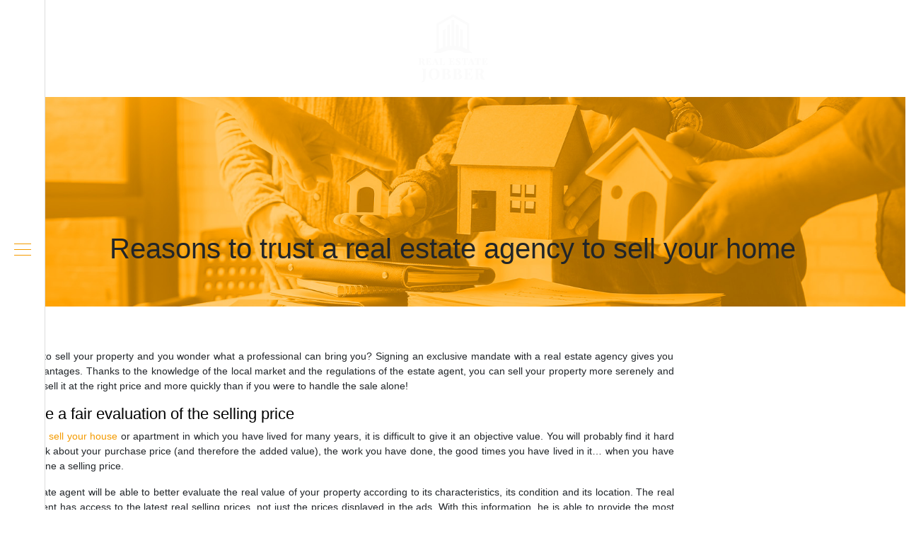

--- FILE ---
content_type: text/html; charset=UTF-8
request_url: https://www.realestatejobber.com/reasons-to-trust-a-real-estate-agency-to-sell-your-home/
body_size: 7221
content:
<!DOCTYPE html>
<html>
<head lang="en-US">
<meta charset="UTF-8">
<meta name="viewport" content="width=device-width">
<link rel="shortcut icon" href="https://www.realestatejobber.com/wp-content/uploads/2020/06/favicon-01.png" /><link val="default" ver="v 3.18.4" />
<meta name='robots' content='max-image-preview:large' />
<link rel='dns-prefetch' href='//stackpath.bootstrapcdn.com' />
<title>A real estate agency gives you many advantages</title><meta name="description" content="hanks to the knowledge of the local market and the regulations of the estate agent, you can sell your property more serenely."><link rel="alternate" title="oEmbed (JSON)" type="application/json+oembed" href="https://www.realestatejobber.com/wp-json/oembed/1.0/embed?url=https%3A%2F%2Fwww.realestatejobber.com%2Freasons-to-trust-a-real-estate-agency-to-sell-your-home%2F" />
<link rel="alternate" title="oEmbed (XML)" type="text/xml+oembed" href="https://www.realestatejobber.com/wp-json/oembed/1.0/embed?url=https%3A%2F%2Fwww.realestatejobber.com%2Freasons-to-trust-a-real-estate-agency-to-sell-your-home%2F&#038;format=xml" />
<style id='wp-img-auto-sizes-contain-inline-css' type='text/css'>
img:is([sizes=auto i],[sizes^="auto," i]){contain-intrinsic-size:3000px 1500px}
/*# sourceURL=wp-img-auto-sizes-contain-inline-css */
</style>
<style id='wp-block-library-inline-css' type='text/css'>
:root{--wp-block-synced-color:#7a00df;--wp-block-synced-color--rgb:122,0,223;--wp-bound-block-color:var(--wp-block-synced-color);--wp-editor-canvas-background:#ddd;--wp-admin-theme-color:#007cba;--wp-admin-theme-color--rgb:0,124,186;--wp-admin-theme-color-darker-10:#006ba1;--wp-admin-theme-color-darker-10--rgb:0,107,160.5;--wp-admin-theme-color-darker-20:#005a87;--wp-admin-theme-color-darker-20--rgb:0,90,135;--wp-admin-border-width-focus:2px}@media (min-resolution:192dpi){:root{--wp-admin-border-width-focus:1.5px}}.wp-element-button{cursor:pointer}:root .has-very-light-gray-background-color{background-color:#eee}:root .has-very-dark-gray-background-color{background-color:#313131}:root .has-very-light-gray-color{color:#eee}:root .has-very-dark-gray-color{color:#313131}:root .has-vivid-green-cyan-to-vivid-cyan-blue-gradient-background{background:linear-gradient(135deg,#00d084,#0693e3)}:root .has-purple-crush-gradient-background{background:linear-gradient(135deg,#34e2e4,#4721fb 50%,#ab1dfe)}:root .has-hazy-dawn-gradient-background{background:linear-gradient(135deg,#faaca8,#dad0ec)}:root .has-subdued-olive-gradient-background{background:linear-gradient(135deg,#fafae1,#67a671)}:root .has-atomic-cream-gradient-background{background:linear-gradient(135deg,#fdd79a,#004a59)}:root .has-nightshade-gradient-background{background:linear-gradient(135deg,#330968,#31cdcf)}:root .has-midnight-gradient-background{background:linear-gradient(135deg,#020381,#2874fc)}:root{--wp--preset--font-size--normal:16px;--wp--preset--font-size--huge:42px}.has-regular-font-size{font-size:1em}.has-larger-font-size{font-size:2.625em}.has-normal-font-size{font-size:var(--wp--preset--font-size--normal)}.has-huge-font-size{font-size:var(--wp--preset--font-size--huge)}.has-text-align-center{text-align:center}.has-text-align-left{text-align:left}.has-text-align-right{text-align:right}.has-fit-text{white-space:nowrap!important}#end-resizable-editor-section{display:none}.aligncenter{clear:both}.items-justified-left{justify-content:flex-start}.items-justified-center{justify-content:center}.items-justified-right{justify-content:flex-end}.items-justified-space-between{justify-content:space-between}.screen-reader-text{border:0;clip-path:inset(50%);height:1px;margin:-1px;overflow:hidden;padding:0;position:absolute;width:1px;word-wrap:normal!important}.screen-reader-text:focus{background-color:#ddd;clip-path:none;color:#444;display:block;font-size:1em;height:auto;left:5px;line-height:normal;padding:15px 23px 14px;text-decoration:none;top:5px;width:auto;z-index:100000}html :where(.has-border-color){border-style:solid}html :where([style*=border-top-color]){border-top-style:solid}html :where([style*=border-right-color]){border-right-style:solid}html :where([style*=border-bottom-color]){border-bottom-style:solid}html :where([style*=border-left-color]){border-left-style:solid}html :where([style*=border-width]){border-style:solid}html :where([style*=border-top-width]){border-top-style:solid}html :where([style*=border-right-width]){border-right-style:solid}html :where([style*=border-bottom-width]){border-bottom-style:solid}html :where([style*=border-left-width]){border-left-style:solid}html :where(img[class*=wp-image-]){height:auto;max-width:100%}:where(figure){margin:0 0 1em}html :where(.is-position-sticky){--wp-admin--admin-bar--position-offset:var(--wp-admin--admin-bar--height,0px)}@media screen and (max-width:600px){html :where(.is-position-sticky){--wp-admin--admin-bar--position-offset:0px}}

/*# sourceURL=wp-block-library-inline-css */
</style><style id='global-styles-inline-css' type='text/css'>
:root{--wp--preset--aspect-ratio--square: 1;--wp--preset--aspect-ratio--4-3: 4/3;--wp--preset--aspect-ratio--3-4: 3/4;--wp--preset--aspect-ratio--3-2: 3/2;--wp--preset--aspect-ratio--2-3: 2/3;--wp--preset--aspect-ratio--16-9: 16/9;--wp--preset--aspect-ratio--9-16: 9/16;--wp--preset--color--black: #000000;--wp--preset--color--cyan-bluish-gray: #abb8c3;--wp--preset--color--white: #ffffff;--wp--preset--color--pale-pink: #f78da7;--wp--preset--color--vivid-red: #cf2e2e;--wp--preset--color--luminous-vivid-orange: #ff6900;--wp--preset--color--luminous-vivid-amber: #fcb900;--wp--preset--color--light-green-cyan: #7bdcb5;--wp--preset--color--vivid-green-cyan: #00d084;--wp--preset--color--pale-cyan-blue: #8ed1fc;--wp--preset--color--vivid-cyan-blue: #0693e3;--wp--preset--color--vivid-purple: #9b51e0;--wp--preset--gradient--vivid-cyan-blue-to-vivid-purple: linear-gradient(135deg,rgb(6,147,227) 0%,rgb(155,81,224) 100%);--wp--preset--gradient--light-green-cyan-to-vivid-green-cyan: linear-gradient(135deg,rgb(122,220,180) 0%,rgb(0,208,130) 100%);--wp--preset--gradient--luminous-vivid-amber-to-luminous-vivid-orange: linear-gradient(135deg,rgb(252,185,0) 0%,rgb(255,105,0) 100%);--wp--preset--gradient--luminous-vivid-orange-to-vivid-red: linear-gradient(135deg,rgb(255,105,0) 0%,rgb(207,46,46) 100%);--wp--preset--gradient--very-light-gray-to-cyan-bluish-gray: linear-gradient(135deg,rgb(238,238,238) 0%,rgb(169,184,195) 100%);--wp--preset--gradient--cool-to-warm-spectrum: linear-gradient(135deg,rgb(74,234,220) 0%,rgb(151,120,209) 20%,rgb(207,42,186) 40%,rgb(238,44,130) 60%,rgb(251,105,98) 80%,rgb(254,248,76) 100%);--wp--preset--gradient--blush-light-purple: linear-gradient(135deg,rgb(255,206,236) 0%,rgb(152,150,240) 100%);--wp--preset--gradient--blush-bordeaux: linear-gradient(135deg,rgb(254,205,165) 0%,rgb(254,45,45) 50%,rgb(107,0,62) 100%);--wp--preset--gradient--luminous-dusk: linear-gradient(135deg,rgb(255,203,112) 0%,rgb(199,81,192) 50%,rgb(65,88,208) 100%);--wp--preset--gradient--pale-ocean: linear-gradient(135deg,rgb(255,245,203) 0%,rgb(182,227,212) 50%,rgb(51,167,181) 100%);--wp--preset--gradient--electric-grass: linear-gradient(135deg,rgb(202,248,128) 0%,rgb(113,206,126) 100%);--wp--preset--gradient--midnight: linear-gradient(135deg,rgb(2,3,129) 0%,rgb(40,116,252) 100%);--wp--preset--font-size--small: 13px;--wp--preset--font-size--medium: 20px;--wp--preset--font-size--large: 36px;--wp--preset--font-size--x-large: 42px;--wp--preset--spacing--20: 0.44rem;--wp--preset--spacing--30: 0.67rem;--wp--preset--spacing--40: 1rem;--wp--preset--spacing--50: 1.5rem;--wp--preset--spacing--60: 2.25rem;--wp--preset--spacing--70: 3.38rem;--wp--preset--spacing--80: 5.06rem;--wp--preset--shadow--natural: 6px 6px 9px rgba(0, 0, 0, 0.2);--wp--preset--shadow--deep: 12px 12px 50px rgba(0, 0, 0, 0.4);--wp--preset--shadow--sharp: 6px 6px 0px rgba(0, 0, 0, 0.2);--wp--preset--shadow--outlined: 6px 6px 0px -3px rgb(255, 255, 255), 6px 6px rgb(0, 0, 0);--wp--preset--shadow--crisp: 6px 6px 0px rgb(0, 0, 0);}:where(.is-layout-flex){gap: 0.5em;}:where(.is-layout-grid){gap: 0.5em;}body .is-layout-flex{display: flex;}.is-layout-flex{flex-wrap: wrap;align-items: center;}.is-layout-flex > :is(*, div){margin: 0;}body .is-layout-grid{display: grid;}.is-layout-grid > :is(*, div){margin: 0;}:where(.wp-block-columns.is-layout-flex){gap: 2em;}:where(.wp-block-columns.is-layout-grid){gap: 2em;}:where(.wp-block-post-template.is-layout-flex){gap: 1.25em;}:where(.wp-block-post-template.is-layout-grid){gap: 1.25em;}.has-black-color{color: var(--wp--preset--color--black) !important;}.has-cyan-bluish-gray-color{color: var(--wp--preset--color--cyan-bluish-gray) !important;}.has-white-color{color: var(--wp--preset--color--white) !important;}.has-pale-pink-color{color: var(--wp--preset--color--pale-pink) !important;}.has-vivid-red-color{color: var(--wp--preset--color--vivid-red) !important;}.has-luminous-vivid-orange-color{color: var(--wp--preset--color--luminous-vivid-orange) !important;}.has-luminous-vivid-amber-color{color: var(--wp--preset--color--luminous-vivid-amber) !important;}.has-light-green-cyan-color{color: var(--wp--preset--color--light-green-cyan) !important;}.has-vivid-green-cyan-color{color: var(--wp--preset--color--vivid-green-cyan) !important;}.has-pale-cyan-blue-color{color: var(--wp--preset--color--pale-cyan-blue) !important;}.has-vivid-cyan-blue-color{color: var(--wp--preset--color--vivid-cyan-blue) !important;}.has-vivid-purple-color{color: var(--wp--preset--color--vivid-purple) !important;}.has-black-background-color{background-color: var(--wp--preset--color--black) !important;}.has-cyan-bluish-gray-background-color{background-color: var(--wp--preset--color--cyan-bluish-gray) !important;}.has-white-background-color{background-color: var(--wp--preset--color--white) !important;}.has-pale-pink-background-color{background-color: var(--wp--preset--color--pale-pink) !important;}.has-vivid-red-background-color{background-color: var(--wp--preset--color--vivid-red) !important;}.has-luminous-vivid-orange-background-color{background-color: var(--wp--preset--color--luminous-vivid-orange) !important;}.has-luminous-vivid-amber-background-color{background-color: var(--wp--preset--color--luminous-vivid-amber) !important;}.has-light-green-cyan-background-color{background-color: var(--wp--preset--color--light-green-cyan) !important;}.has-vivid-green-cyan-background-color{background-color: var(--wp--preset--color--vivid-green-cyan) !important;}.has-pale-cyan-blue-background-color{background-color: var(--wp--preset--color--pale-cyan-blue) !important;}.has-vivid-cyan-blue-background-color{background-color: var(--wp--preset--color--vivid-cyan-blue) !important;}.has-vivid-purple-background-color{background-color: var(--wp--preset--color--vivid-purple) !important;}.has-black-border-color{border-color: var(--wp--preset--color--black) !important;}.has-cyan-bluish-gray-border-color{border-color: var(--wp--preset--color--cyan-bluish-gray) !important;}.has-white-border-color{border-color: var(--wp--preset--color--white) !important;}.has-pale-pink-border-color{border-color: var(--wp--preset--color--pale-pink) !important;}.has-vivid-red-border-color{border-color: var(--wp--preset--color--vivid-red) !important;}.has-luminous-vivid-orange-border-color{border-color: var(--wp--preset--color--luminous-vivid-orange) !important;}.has-luminous-vivid-amber-border-color{border-color: var(--wp--preset--color--luminous-vivid-amber) !important;}.has-light-green-cyan-border-color{border-color: var(--wp--preset--color--light-green-cyan) !important;}.has-vivid-green-cyan-border-color{border-color: var(--wp--preset--color--vivid-green-cyan) !important;}.has-pale-cyan-blue-border-color{border-color: var(--wp--preset--color--pale-cyan-blue) !important;}.has-vivid-cyan-blue-border-color{border-color: var(--wp--preset--color--vivid-cyan-blue) !important;}.has-vivid-purple-border-color{border-color: var(--wp--preset--color--vivid-purple) !important;}.has-vivid-cyan-blue-to-vivid-purple-gradient-background{background: var(--wp--preset--gradient--vivid-cyan-blue-to-vivid-purple) !important;}.has-light-green-cyan-to-vivid-green-cyan-gradient-background{background: var(--wp--preset--gradient--light-green-cyan-to-vivid-green-cyan) !important;}.has-luminous-vivid-amber-to-luminous-vivid-orange-gradient-background{background: var(--wp--preset--gradient--luminous-vivid-amber-to-luminous-vivid-orange) !important;}.has-luminous-vivid-orange-to-vivid-red-gradient-background{background: var(--wp--preset--gradient--luminous-vivid-orange-to-vivid-red) !important;}.has-very-light-gray-to-cyan-bluish-gray-gradient-background{background: var(--wp--preset--gradient--very-light-gray-to-cyan-bluish-gray) !important;}.has-cool-to-warm-spectrum-gradient-background{background: var(--wp--preset--gradient--cool-to-warm-spectrum) !important;}.has-blush-light-purple-gradient-background{background: var(--wp--preset--gradient--blush-light-purple) !important;}.has-blush-bordeaux-gradient-background{background: var(--wp--preset--gradient--blush-bordeaux) !important;}.has-luminous-dusk-gradient-background{background: var(--wp--preset--gradient--luminous-dusk) !important;}.has-pale-ocean-gradient-background{background: var(--wp--preset--gradient--pale-ocean) !important;}.has-electric-grass-gradient-background{background: var(--wp--preset--gradient--electric-grass) !important;}.has-midnight-gradient-background{background: var(--wp--preset--gradient--midnight) !important;}.has-small-font-size{font-size: var(--wp--preset--font-size--small) !important;}.has-medium-font-size{font-size: var(--wp--preset--font-size--medium) !important;}.has-large-font-size{font-size: var(--wp--preset--font-size--large) !important;}.has-x-large-font-size{font-size: var(--wp--preset--font-size--x-large) !important;}
/*# sourceURL=global-styles-inline-css */
</style>

<style id='classic-theme-styles-inline-css' type='text/css'>
/*! This file is auto-generated */
.wp-block-button__link{color:#fff;background-color:#32373c;border-radius:9999px;box-shadow:none;text-decoration:none;padding:calc(.667em + 2px) calc(1.333em + 2px);font-size:1.125em}.wp-block-file__button{background:#32373c;color:#fff;text-decoration:none}
/*# sourceURL=/wp-includes/css/classic-themes.min.css */
</style>
<link rel='stylesheet' id='default-css' href='https://www.realestatejobber.com/wp-content/themes/factory-templates-3/style.css?ver=024b325541398c0f6b416dd3df56344d' type='text/css' media='all' />
<link rel='stylesheet' id='bootstrap4-css' href='https://www.realestatejobber.com/wp-content/themes/factory-templates-3/css/bootstrap4/bootstrap.min.css?ver=024b325541398c0f6b416dd3df56344d' type='text/css' media='all' />
<link rel='stylesheet' id='font-awesome-css' href='https://stackpath.bootstrapcdn.com/font-awesome/4.7.0/css/font-awesome.min.css?ver=024b325541398c0f6b416dd3df56344d' type='text/css' media='all' />
<link rel='stylesheet' id='aos-css' href='https://www.realestatejobber.com/wp-content/themes/factory-templates-3/css/aos.css?ver=024b325541398c0f6b416dd3df56344d' type='text/css' media='all' />
<link rel='stylesheet' id='global-css' href='https://www.realestatejobber.com/wp-content/themes/factory-templates-3/css/global.css?ver=024b325541398c0f6b416dd3df56344d' type='text/css' media='all' />
<link rel='stylesheet' id='style-css' href='https://www.realestatejobber.com/wp-content/themes/factory-templates-3/css/template.css?ver=024b325541398c0f6b416dd3df56344d' type='text/css' media='all' />
<script type="text/javascript" src="https://www.realestatejobber.com/wp-content/themes/factory-templates-3/js/jquery.min.js?ver=024b325541398c0f6b416dd3df56344d" id="jquery-js"></script>
<link rel="https://api.w.org/" href="https://www.realestatejobber.com/wp-json/" /><link rel="alternate" title="JSON" type="application/json" href="https://www.realestatejobber.com/wp-json/wp/v2/posts/384" /><link rel="EditURI" type="application/rsd+xml" title="RSD" href="https://www.realestatejobber.com/xmlrpc.php?rsd" />
<link rel="canonical" href="https://www.realestatejobber.com/reasons-to-trust-a-real-estate-agency-to-sell-your-home/" />
<link rel='shortlink' href='https://www.realestatejobber.com/?p=384' />
<meta name="google-site-verification" content="c_o0Fx9SIduMf7qYQindWwpY060sg57RUleR0QSIy80" />
<meta name="google-site-verification" content="wj1P1BPyf-lGchc_26UOThYYN-pNzUN6cNr6LLFamVs" />
<style type="text/css">
  
.default_color_background,.menu-bars{background-color : #f49b00 }
.default_color_text,a,h1 span,h2 span,h3 span,h4 span,h5 span,h6 span{color :#f49b00 }
.navigation li a,.navigation li.disabled,.navigation li.active a,.owl-dots .owl-dot.active span,.owl-dots .owl-dot:hover span{background-color: #f49b00;}
.block-spc{border-color:#f49b00}
.default_color_border{border-color : #f49b00 }
.fa-bars,.overlay-nav .close{color: #f49b00;}
nav li a:after{background-color: #f49b00;}
a{color : #f49b00 }
a:hover{color : #f49b00 }
.main-menu,.bottom-menu{background-color:#FFF;}
.overlay-menu,.creative-menu .menu-right,.animated-btn-menu .line{background-color:#f49b00;}
.main-menu{box-shadow: none;-moz-box-shadow: none;-webkit-box-shadow: none;}
.main-menu.scrolling-down{-webkit-box-shadow: 0 2px 13px 0 rgba(0, 0, 0, .1);-moz-box-shadow: 0 2px 13px 0 rgba(0, 0, 0, .1);box-shadow: 0 2px 13px 0 rgba(0, 0, 0, .1);}   
.archive h1{color:#fff!important;}
.archive h1,.single h1{text-align:center!important;}
.archive .readmore{background-color:#f49b00;}
.archive .readmore{color:#fff;}
.single h2{font-size:22px!important}    
.single h3{font-size:18px!important}    
.single h4{font-size:15px!important}    
.single h5{font-size:15px!important}    
.single h6{font-size:15px!important}    
@media(max-width: 1024px){.main-menu.scrolling-down{position: fixed !important;}}
.copyright{text-align:center}.default_color_border{border-color:transparent;}footer ul li{list-style-type:none}footer ul{padding-left:0;} footer .footer-widget{margin-bottom:12px;} .so-widget-sow-headline-default-054ce31c48e3 .sow-headline-container *:first-child {
    margin-top: -30px !important;
}</style>
</head>
<body class="wp-singular post-template-default single single-post postid-384 single-format-standard wp-theme-factory-templates-3 catid-1  open-left" style="">
<div id="mask-menu"></div>	
<div id="before-menu"></div>
	
<nav class="click-menu creative-menu crv-left main-menu">
<div class="container">
<div class="text-center">	
<a id="logo" href="https://www.realestatejobber.com">
<img class="logo-main" src="https://www.realestatejobber.com/wp-content/uploads/2020/06/logo.png" alt="logo">
</a>
</div>
<div class="open_left">
<button class="navbar-toggler default_color_border" type="button">
<ul class="menu_btn">	
<li class="menu-bars"></li>
<li class="menu-bars"></li>
<li class="menu-bars"></li>
</ul>
</button>
<div class="close-menu"><i class="fa fa-times-thin fa-2x" aria-hidden="true"></i></div>
</div>
<div class="menu-left overlay-menu">	
<ul id="main-menu" class="navbar-nav"><li id="menu-item-359" class="menu-item menu-item-type-taxonomy menu-item-object-category current-post-ancestor current-menu-parent current-post-parent"><a href="https://www.realestatejobber.com/real-estate-jobs/">Real estate jobs</a></li>
<li id="menu-item-357" class="menu-item menu-item-type-taxonomy menu-item-object-category"><a href="https://www.realestatejobber.com/real-estate-agency/">Real estate agency</a></li>
<li id="menu-item-358" class="menu-item menu-item-type-taxonomy menu-item-object-category"><a href="https://www.realestatejobber.com/real-estate-investing/">Real estate investing</a></li>
</ul></div>
</div>
</nav>
<div class="main">
	<div class="subheader" style="background-position:top;background-image:url(https://www.realestatejobber.com/wp-content/uploads/2020/06/categorie-real-estate-jobber.jpg);">
<div id="mask" style=""></div>	<div class="container-fluid"><h1 class="title">Reasons to trust a real estate agency to sell your home</h1></div>
</div>
<div class="container-fluid">
<div class="row">
<div class="post-data col-md-9 col-lg-9 col-xs-12">
<div class="blog-post-content">
<p>You wish to sell your property and you wonder what a professional can bring you? Signing an exclusive mandate with a real estate agency gives you many advantages. Thanks to the knowledge of the local market and the regulations of the estate agent, you can sell your property more serenely and above all sell it at the right price and more quickly than if you were to handle the sale alone!</p>
<h2>To have a fair evaluation of the selling price</h2>
<p>When you <a href="https://www.sellrealestate.co.uk/" target="_blank">sell your house</a> or apartment in which you have lived for many years, it is difficult to give it an objective value. You will probably find it hard not to think about your purchase price (and therefore the added value), the work you have done, the good times you have lived in it&#8230; when you have to determine a selling price.</p>
<p>A real estate agent will be able to better evaluate the real value of your property according to its characteristics, its condition and its location. The real estate agent has access to the latest real selling prices, not just the prices displayed in the ads. With this information, he is able to provide the most accurate estimate.</p>
<p>Of course, the higher the price of your property, the higher the agent&#8217;s commission will be. But his aim is not to overvalue your property, as this could slow down the sale and would not bring any advantage to it.</p>
<h2>To benefit from professional services</h2>
<p>To entrust the sale of your property to a single real estate agent, you must sign an exclusive mandate. You can call on several agents via a simple mandate, but multiplying the number of people involved does not increase the effectiveness of the sale.</p>
<p>A real estate agent masters all the steps of a real estate transaction and can advise you at any time. He or she takes charge of preparing the real estate ad and advertising for your home.</p>
<p>Home staging, professional photos, 360° visits, advice on renovations, etc. Many estate agencies now offer these services for a minimal cost compared to the sale price.</p>
<h2>To distribute more widely your advertisement of sale</h2>
<p>A large number of buyers consult real estate ads on the Internet. Alone, you could put the ad of your property for sale on a few websites, but it is a tedious and often expensive operation. Thanks to a real estate agency, your ad will be published on these sites, but also on many others reserved for professionals, the website and the showcase website of the agency and possibly on leaflets distributed in your neighborhood or magazines published by the agency.</p>
<p>Not to mention that the agency can work with a shared file system within its network or via the AMEPI FILE. For you, nothing changes: you remain in contact with a single contact person but your ad is distributed by several agencies, therefore potentially seen by more potential buyers.</p>
<p>On Bienici.com, we only publish ads edited by professionals. If you wish to benefit from all our innovative services that will enhance your property and bring you serious buyers, you should contact a real estate agent.</p>
<h2>To manage contacts and future buyers</h2>
<p>Selling your home requires a lot of availability. If you do not wish to manage the calls and visits of future buyers, it is better to go through a real estate agency.</p>
<p>By choosing a professional, you also save yourself the often complex negotiation phases. The estate agent will act as an intermediary and will only communicate to you the offers that you are happy with.</p>
<h2>For a secure transaction</h2>
<p>In order to sell your home, you need to provide many documents, including mandatory diagnoses. Adjusting the price or the conditions of sale, checking the mandatory information, respecting the withdrawal period, retaining the best offer&#8230; are complex issues. Being supported by a real estate agent during the whole sale process is very reassuring and a guarantee to respect the law on real estate transactions and not to have any unpleasant surprises afterwards.</p>
<p>Whatever the reason for the sale of your home, it is a moment generally charged with emotions and requires a lot of availability and organization. Entrusting the sale of your home to a real estate agency will allow you to live more serenely this important step in your life.</p>






<div class="row nav-post-cat"><div class="col-6"><a href="https://www.realestatejobber.com/why-do-you-need-a-real-estate-crm/"><i class="fa fa-arrow-left" aria-hidden="true"></i>Why do you need a real estate CRM?</a></div><div class="col-6"><a href="https://www.realestatejobber.com/what-is-the-benefit-of-going-through-a-real-estate-agency/"><i class="fa fa-arrow-left" aria-hidden="true"></i>What is the benefit of going through a real estate agency?</a></div></div>
	
</div>


</div>
<div class="col-md-3 col-xs-12 col-lg-3">
<div class="sidebar">
<div class="widget-area">




<style>
	.nav-post-cat .col-6 i{
		display: inline-block;
		position: absolute;
	}
	.nav-post-cat .col-6 a{
		position: relative;
	}
	.nav-post-cat .col-6:nth-child(1) a{
		padding-left: 18px;
		float: left;
	}
	.nav-post-cat .col-6:nth-child(1) i{
		left: 0;
	}
	.nav-post-cat .col-6:nth-child(2) a{
		padding-right: 18px;
		float: right;
	}
	.nav-post-cat .col-6:nth-child(2) i{
		transform: rotate(180deg);
		right: 0;
	}
	.nav-post-cat .col-6:nth-child(2){
		text-align: right;
	}
</style>




</div>
</div>
</div>
<script type="text/javascript">
$(document).ready(function() {
$( ".blog-post-content img" ).on( "click", function() {
var url_img = $(this).attr('src');
$('.img-fullscreen').html("<div><img src='"+url_img+"'></div>");
$('.img-fullscreen').fadeIn();
});
$('.img-fullscreen').on( "click", function() {
$(this).empty();
$('.img-fullscreen').hide();
});
});
</script>
</div>
  


</div>
</div>


<footer  style="">
<div class="container widgets">
<div class="row">
<div class="col-md-3 col-xs-12">
</div>
<div class="col-md-3 col-xs-12">
</div>
<div class="col-md-3 col-xs-12">
</div>
<div class="col-md-3 col-xs-12">
</div>
</div>
</div>
<div class='copyright'>
<div class='container'>
<div class='row'><div class='col-12'>
Real estate investing is a great way to take control of your life.	
</div>
</div>
</div>
</footer>

<script type="speculationrules">
{"prefetch":[{"source":"document","where":{"and":[{"href_matches":"/*"},{"not":{"href_matches":["/wp-*.php","/wp-admin/*","/wp-content/uploads/*","/wp-content/*","/wp-content/plugins/*","/wp-content/themes/factory-templates-3/*","/*\\?(.+)"]}},{"not":{"selector_matches":"a[rel~=\"nofollow\"]"}},{"not":{"selector_matches":".no-prefetch, .no-prefetch a"}}]},"eagerness":"conservative"}]}
</script>
<p class="text-center" style="margin-bottom: 0px"><a href="/plan-du-site/">Plan du site</a></p><script type="text/javascript" src="https://www.realestatejobber.com/wp-content/themes/factory-templates-3/js/bootstrap.min.js" id="bootstrap4-js"></script>
<script type="text/javascript" src="https://www.realestatejobber.com/wp-content/themes/factory-templates-3/js/aos.js" id="aos-js"></script>
<script type="text/javascript" src="https://www.realestatejobber.com/wp-content/themes/factory-templates-3/js/rellax.min.js" id="rellax-js"></script>
<script type="text/javascript" src="https://www.realestatejobber.com/wp-content/themes/factory-templates-3/js/default_script.js" id="default_script-js"></script>



<script type="text/javascript">
jQuery('.remove-margin-bottom').parent(".so-panel").css("margin-bottom","0px");

let calcScrollValue = () => {
  let scrollProgress = document.getElementById("progress");
  let progressValue = document.getElementById("back_to_top");
  let pos = document.documentElement.scrollTop;
  let calcHeight = document.documentElement.scrollHeight - document.documentElement.clientHeight;
  let scrollValue = Math.round((pos * 100) / calcHeight);
  if (pos > 500) {
    progressValue.style.display = "grid";
  } else {
    progressValue.style.display = "none";
  }
  scrollProgress.addEventListener("click", () => {
    document.documentElement.scrollTop = 0;
  });
  scrollProgress.style.background = `conic-gradient( ${scrollValue}%, #fff ${scrollValue}%)`;
};
window.onscroll = calcScrollValue;
window.onload = calcScrollValue;



</script>
<script type="text/javascript">
var nav = jQuery('.main-menu:not(.creative-menu-open)');
var menu_height = jQuery(".main-menu").height();  
jQuery(window).scroll(function () { 
if (jQuery(this).scrollTop() > 125) { 
nav.addClass("fixed-menu");
jQuery(".main-menu").addClass("scrolling-down");
jQuery("#before-menu").css("height",menu_height);
setTimeout(function(){ jQuery('.fixed-menu').css("top", "0"); },600)
} else {
jQuery(".main-menu").removeClass("scrolling-down");
nav.removeClass("fixed-menu");
jQuery("#before-menu").css("height","0px");
jQuery('.fixed-menu').css("top", "-200px");
nav.attr('style', '');
}
});
</script>

<script type="text/javascript">
AOS.init({
  once: true,
});
</script>

<div class="img-fullscreen"></div>

 

</body>
</html>   